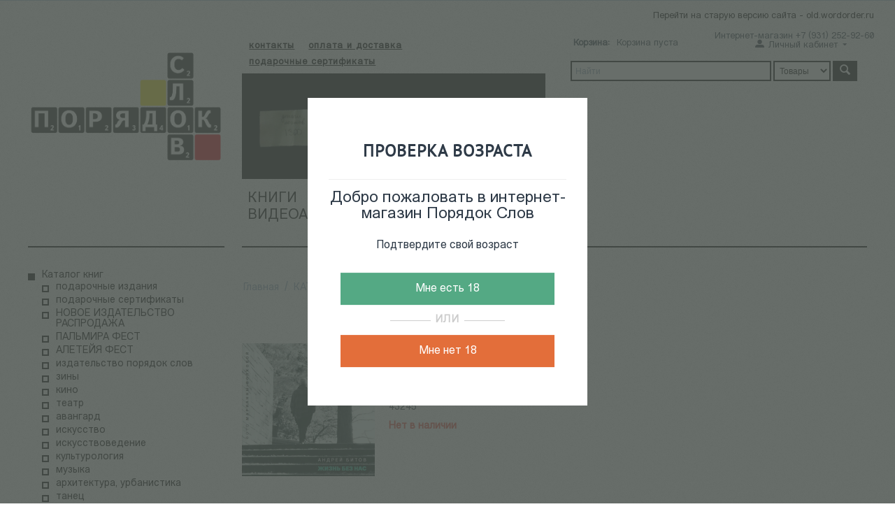

--- FILE ---
content_type: text/html; charset=utf-8
request_url: https://wordorder.ru/catalog-ru/poeziya/zhizn-bez-nas/
body_size: 16097
content:

<!DOCTYPE html>
<html 
 lang="ru" dir="ltr">
<head>
<title>КАТАЛОГ КНИГ :: поэзия :: Жизнь без нас</title>
<meta name="cmsmagazine" content="c625963813fc0db1e0c69a0f7ba350f6">

<base href="https://wordorder.ru/" />
<meta http-equiv="Content-Type" content="text/html; charset=utf-8" data-ca-mode="" />
<meta name="viewport" content="initial-scale=1.0, width=device-width" />

<meta name="description" content=" Когда в середине 1990-х годов Андрей Битов три года преподавал в Нью-Йоркском университете один за другим стали уходить его друзья и близкие — Довлатов Олег Григорьев мама Бродский Лидия Корнеевна Юрий Левитанский сосед Толик Хайнер Мюллер Юра Коваль доктор лечивший Юза Бродского и самого" />


<meta name="keywords" content="" />

    <link rel="canonical" href="https://wordorder.ru/catalog-ru/poeziya/zhizn-bez-nas/" />








    <link href="https://wordorder.ru/images/logos/48/favicon.png" rel="shortcut icon" type="image/png" />


<link type="text/css" rel="stylesheet" href="https://wordorder.ru/var/cache/misc/assets/design/themes/responsive/css/standalone.8706220aba896f16c48cfbad5c29038e1764938842.css" />


</head>

<body>
    <div class="lw_age_verification_popup" style="display: none;">
    <div class="lw_av_content">
        <div class="lw_av_check_verification">
            <div class="lw_av_title">
                <h2>ПРОВЕРКА ВОЗРАСТА</h3>
            </div>
            <div class="lw_av_welcome-message">
                <h3>Добро пожаловать в интернет-магазин Порядок Слов</h3>
            </div>
            <div class="lw_av_text">
                <p>Подтвердите свой возраст</p>
            </div>
            <div class="lw_av_buttons">
                <button id="lw_av_overage">Мне есть 18</button>
                <p class="lw_av_decor-line"><span>ИЛИ</span></p>
                <button id="lw_av_underage">Мне нет 18</button>
            </div>
        </div>
        <div class="lw_av_verification_failed" style="display: none;">
            <p>Чтобы просматривать некоторые материалы сайта, вы должны подтвердить, что вам исполнилось 18 лет.</p>
        </div>
    </div>
</div>
                        
        <div class="ty-tygh  " id="tygh_container">

        <div id="ajax_overlay" class="ty-ajax-overlay"></div>
<div id="ajax_loading_box" class="ty-ajax-loading-box"></div>

        <div class="cm-notification-container notification-container">
</div>

        <div class="ty-helper-container" id="tygh_main_container">
            
                 
                
<div class="tygh-top-panel clearfix">
    <div class="container-fluid  top-grid">
                    


                


                



</div>
</div>

<div class="tygh-header clearfix">
    <div class="container-fluid  header-grid">
                    


    <div class="row-fluid ">                <div class="span16 top-menu-phone" >
                <div class="ty-wysiwyg-content"  data-ca-live-editor-object-id="0" data-ca-live-editor-object-type=""><center><p class="to-old"><a href="http://old.wordorder.ru">Перейти на старую версию сайта - old.wordorder.ru</a>
</p></center></div><div class="ty-mainbox-container clearfix">
                    
                <h1 class="ty-mainbox-title">
                    
                                              
                                        

                </h1>
            

                <div class="ty-mainbox-body"><div class="ty-wysiwyg-content"  data-ca-live-editor-object-id="0" data-ca-live-editor-object-type=""><p>Интернет-магазин +7 (931) 252-92-60</p></div></div>
    </div>
        </div>
    </div>                


    <div class="row-fluid ">                <div class="span4 top-logo-grid" >
                <div class=" top-logo">
        <div class="ty-logo-container">
    <a href="https://wordorder.ru/" title="">
        <img src="https://wordorder.ru/images/logos/48/logo666-01.png" width="5268" height="3531" alt="" class="ty-logo-container__image" />
    </a>
</div>
    </div><div class=" logo-text-mob">
        <div class="ty-wysiwyg-content"  data-ca-live-editor-object-id="0" data-ca-live-editor-object-type="">Книжный магазин</div>
    </div>
        </div>
                    


                    <div class="span6 menu-block" >
                <div class="row-fluid ">                <div class="span16 ty-cr-content-grid" >
                <div class=" top-head-menu">
        


    <ul class="ty-menu__items cm-responsive-menu">
        

                                            
                        <li class="visible-phone ty-menu__item ty-menu__item-nodrop">
                                        <a  href="/adresa-i-telefony" class="ty-menu__item-link" >
                        контакты
                    </a>
                            </li>
                                            
                        <li class="visible-phone ty-menu__item ty-menu__item-nodrop">
                                        <a  href="/oplata-i-dostavka-ru" class="ty-menu__item-link" >
                        оплата и доставка
                    </a>
                            </li>
                                            
                        <li class="visible-phone ty-menu__item ty-menu__item-nodrop">
                                        <a  href="https://wordorder.ru/gift-certificates/" class="ty-menu__item-link" >
                        подарочные сертификаты
                    </a>
                            </li>
        
        

    </ul>



    </div><div class=" no-hidden-phone">
                <div class="ty-banner__image-wrapper">
        <a href="https://pay.cloudtips.ru/p/842b6403?placeCode=Poryadok_slov" >        <img class="ty-pict     cm-image" id="det_img_1870229319"  src="https://wordorder.ru/images/promo/64/поддержать_нас.jpg" alt="" title=""  />

        </a>    </div>
    
    </div>
        </div>
    </div>                


    <div class="row-fluid ">                <div class="span16 top-menu-grid" >
                <div class=" top-menu">
        


    <ul class="ty-menu__items cm-responsive-menu">
        

                                            
                        <li class="visible-phone ty-menu__item ty-menu__item-nodrop">
                                        <a  href="/1" class="ty-menu__item-link" >
                        Книги
                    </a>
                            </li>
                                            
                        <li class="visible-phone ty-menu__item ty-menu__item-nodrop">
                                        <a  href="https://wordorder.ru/index.php?dispatch=event_calendar.view" class="ty-menu__item-link" >
                        Календарь событий
                    </a>
                            </li>
                                            
                        <li class="visible-phone ty-menu__item ty-menu__item-nodrop">
                                        <a  href="/videoarhiv" class="ty-menu__item-link" >
                        Видеоархив 
                    </a>
                            </li>
        
        

    </ul>



    </div>
        </div>
    </div>
        </div>
                    


                    <div class="span6 top-right-block" >
                <div class="row-fluid ">                <div class="span8 cart-content-grid" >
                <div class=" top-cart-content">
        
    <div class="ty-dropdown-box" id="cart_status_8">
         <div id="sw_dropdown_8" class="ty-dropdown-box__title cm-combination">
        <a href="https://wordorder.ru/cart/">
            <i class="ty-minicart__icon ty-icon-basket empty"></i>
<span class="ty-minicart-title empty-cart ty-hand">
	<span class="ty-block ty-minicart-title__header ty-uppercase">Корзина:</span>
	   <span class="ty-block">
                    Корзина пуста
               </span>
</span>

        </a>
        </div>
        <div id="dropdown_8" class="cm-popup-box ty-dropdown-box__content hidden">
            
                <div class="cm-cart-content cm-cart-content-thumb cm-cart-content-delete">
                        <div class="ty-cart-items">
                                                            <div class="ty-cart-items__empty ty-center">Корзина пуста</div>
                                                    </div>

                                                <div class="cm-cart-buttons ty-cart-content__buttons buttons-container hidden">
                            <div class="ty-float-left">
                                <a href="https://wordorder.ru/cart/" rel="nofollow" class="ty-btn ty-btn__secondary">Корзина</a>
                            </div>
                                                        <div class="ty-float-right">
                                <a href="https://wordorder.ru/checkout/" rel="nofollow" class="ty-btn ty-btn__primary">Оформить заказ</a>
                            </div>
                                                    </div>
                        
                </div>
            

        </div>
    <!--cart_status_8--></div>



    </div>
        </div>
                    


                    <div class="span8 new-my-links" >
                <div class="ty-dropdown-box  top-my-account">
        <div id="sw_dropdown_4" class="ty-dropdown-box__title cm-combination unlogged">
            
                                <a class="ty-account-info__title" href="https://wordorder.ru/profiles-update/">
        <i class="ty-icon-moon-user"></i>
        <span class="hidden-phone" >Личный кабинет</span>
        <i class="ty-icon-down-micro ty-account-info__user-arrow"></i>
    </a>

                        

        </div>
        <div id="dropdown_4" class="cm-popup-box ty-dropdown-box__content hidden">
            

<div id="account_info_4">
        <ul class="ty-account-info">
        

                        <li class="ty-account-info__item ty-dropdown-box__item"><a class="ty-account-info__a underlined" href="https://wordorder.ru/orders/" rel="nofollow">Заказы</a></li>
                    

    </ul>

            <div class="ty-account-info__orders updates-wrapper track-orders" id="track_orders_block_4">
            <form action="https://wordorder.ru/" method="POST" class="cm-ajax cm-post cm-ajax-full-render" name="track_order_quick">
                <input type="hidden" name="result_ids" value="track_orders_block_*" />
                <input type="hidden" name="return_url" value="index.php?dispatch=products.view&amp;product_id=160478" />

                <div class="ty-account-info__orders-txt">Отслеживание заказа</div>

                <div class="ty-account-info__orders-input ty-control-group ty-input-append">
                    <label for="track_order_item4" class="cm-required hidden">Отслеживание заказа</label>
                    <input type="text" size="20" class="ty-input-text cm-hint" id="track_order_item4" name="track_data" value="Номер заказа/E-mail" />
                    <button title="Выполнить" class="ty-btn-go" type="submit"><i class="ty-btn-go__icon ty-icon-right-dir"></i></button>
<input type="hidden" name="dispatch" value="orders.track_request" />
                    
                </div>
            <input type="hidden" name="security_hash" class="cm-no-hide-input" value="71826cbb25e4ec2f13ef7629dcaff988" /></form>
        <!--track_orders_block_4--></div>
    
    <div class="ty-account-info__buttons buttons-container">
                    <a href="https://wordorder.ru/login/?return_url=index.php%3Fdispatch%3Dproducts.view%26product_id%3D160478"  data-ca-target-id="login_block4" class="cm-dialog-opener cm-dialog-auto-size ty-btn ty-btn__secondary" rel="nofollow">Войти</a><a href="https://wordorder.ru/profiles-add/" rel="nofollow" class="ty-btn ty-btn__primary">Регистрация</a>
                            <div  id="login_block4" class="hidden" title="Войти">
                    <div class="ty-login-popup">
                        

        <form name="popup4_form" action="https://wordorder.ru/" method="post">
    <input type="hidden" name="return_url" value="index.php?dispatch=products.view&amp;product_id=160478" />
    <input type="hidden" name="redirect_url" value="index.php?dispatch=products.view&amp;product_id=160478" />

                <div class="ty-control-group">
            <label for="login_popup4" class="ty-login__filed-label ty-control-group__label cm-required cm-trim cm-email">E-mail</label>
            <input type="text" id="login_popup4" name="user_login" size="30" value="" class="ty-login__input cm-focus" />
        </div>

        <div class="ty-control-group ty-password-forgot">
            <label for="psw_popup4" class="ty-login__filed-label ty-control-group__label ty-password-forgot__label cm-required">Пароль</label><a href="https://wordorder.ru/index.php?dispatch=auth.recover_password" class="ty-password-forgot__a"  tabindex="5">Забыли пароль?</a>
            <input type="password" id="psw_popup4" name="password" size="30" value="" class="ty-login__input" maxlength="32" />
        </div>

                    <div class="ty-login-reglink ty-center">
                <a class="ty-login-reglink__a" href="https://wordorder.ru/profiles-add/" rel="nofollow">Создать учетную запись</a>
            </div>
        
        

        
        
            <div class="buttons-container clearfix">
                <div class="ty-float-right">
                        
 
    <button  class="ty-btn__login ty-btn__secondary ty-btn" type="submit" name="dispatch[auth.login]" >Войти</button>


                </div>
                <div class="ty-login__remember-me">
                    <label for="remember_me_popup4" class="ty-login__remember-me-label"><input class="checkbox" type="checkbox" name="remember_me" id="remember_me_popup4" value="Y" />Запомнить</label>
                </div>
            </div>
        

    <input type="hidden" name="security_hash" class="cm-no-hide-input" value="71826cbb25e4ec2f13ef7629dcaff988" /></form>


                    </div>
                </div>
                        </div>
<!--account_info_4--></div>

        </div>
    </div>
        </div>
    </div>                


    <div class="row-fluid ">                <div class="span16 search-block-grid" >
                <div class=" top-search">
        <div class="ty-search-block">
    <form action="https://wordorder.ru/" name="search_form" method="get">
        <input type="hidden" name="subcats" value="Y" />
        <input type="hidden" name="pcode_from_q" value="Y" />
        <input type="hidden" name="pshort" value="Y" />
        <input type="hidden" name="pfull" value="Y" />
        <input type="hidden" name="pname" value="Y" />
        <input type="hidden" name="pkeywords" value="Y" />
        <input type="hidden" name="search_performed" value="Y" />

        


        <input type="text" name="q" value="" id="search_input" title="Найти" class="ty-search-block__input shortened cm-hint" /><select name="dispatch" id="search_select"><option value="products.search">Товары</option><option value="pages.search">События</option><option value="search.video">Видео</option></select><button title="Найти" class="ty-search-magnifier" type="submit"><i class="ty-icon-search"></i></button>


        
    <input type="hidden" name="security_hash" class="cm-no-hide-input" value="71826cbb25e4ec2f13ef7629dcaff988" /></form>
</div>


    </div>
        </div>
    </div>
        </div>
    </div>
</div>
</div>

<div class="tygh-content clearfix">
    <div class="container-fluid  content-grid">
                    


                


    <div class="row-fluid ">                <div class="span4 left-column" >
                <div class=" kat-menu-left">
        


    
        <ul id="text_links_158" class="ty-text-links">
                            <li class="ty-text-links__item ty-level-0 ty-text-links__active">
                    <a class="ty-text-links__a" >Каталог книг</a> 
                                            


    
        <ul  class="ty-text-links">
                            <li class="ty-text-links__item ty-level-1">
                    <a class="ty-text-links__a" href="https://wordorder.ru/catalog-ru/podarochnye-izdaniya/">подарочные издания</a> 
                                    </li>
                            <li class="ty-text-links__item ty-level-1">
                    <a class="ty-text-links__a" href="https://wordorder.ru/catalog-ru/podarochnye-sertifikaty/">подарочные сертификаты</a> 
                                    </li>
                            <li class="ty-text-links__item ty-level-1">
                    <a class="ty-text-links__a" href="https://wordorder.ru/catalog-ru/novoe-izdatelstvo-rasprodazha/">НОВОЕ ИЗДАТЕЛЬСТВО РАСПРОДАЖА</a> 
                                    </li>
                            <li class="ty-text-links__item ty-level-1">
                    <a class="ty-text-links__a" href="https://wordorder.ru/catalog-ru/palmira-fest/">ПАЛЬМИРА ФЕСТ</a> 
                                    </li>
                            <li class="ty-text-links__item ty-level-1">
                    <a class="ty-text-links__a" href="https://wordorder.ru/catalog-ru/aleteyya-fest/">АЛЕТЕЙЯ ФЕСТ</a> 
                                    </li>
                            <li class="ty-text-links__item ty-level-1">
                    <a class="ty-text-links__a" href="https://wordorder.ru/catalog-ru/izdatelstvo-poryadok-slov/">издательство порядок слов</a> 
                                    </li>
                            <li class="ty-text-links__item ty-level-1">
                    <a class="ty-text-links__a" href="https://wordorder.ru/catalog-ru/doityourselflibrary/">зины</a> 
                                    </li>
                            <li class="ty-text-links__item ty-level-1">
                    <a class="ty-text-links__a" href="https://wordorder.ru/catalog-ru/kino/">кино</a> 
                                            


    
        <ul  class="ty-text-links">
                            <li class="ty-text-links__item ty-level-2">
                    <a class="ty-text-links__a" href="https://wordorder.ru/catalog-ru/kino/russkoe-kino/">русское и советское кино</a> 
                                    </li>
                            <li class="ty-text-links__item ty-level-2">
                    <a class="ty-text-links__a" href="https://wordorder.ru/catalog-ru/kino/zarubezhnoe-kino/">мировое кино</a> 
                                    </li>
                            <li class="ty-text-links__item ty-level-2">
                    <a class="ty-text-links__a" href="https://wordorder.ru/catalog-ru/kino/teoriya-kino/">теория кино</a> 
                                    </li>
                            <li class="ty-text-links__item ty-level-2">
                    <a class="ty-text-links__a" href="https://wordorder.ru/catalog-ru/kino/kinoproizvodstvo/">кинопроизводство</a> 
                                    </li>
                            <li class="ty-text-links__item ty-level-2">
                    <a class="ty-text-links__a" href="https://wordorder.ru/catalog-ru/kino/kinodramaturgiya/">кинодраматургия</a> 
                                    </li>
                            <li class="ty-text-links__item ty-level-2">
                    <a class="ty-text-links__a" href="https://wordorder.ru/catalog-ru/kino/animaciya/">анимация</a> 
                                    </li>
                            <li class="ty-text-links__item ty-level-2">
                    <a class="ty-text-links__a" href="https://wordorder.ru/catalog-ru/kino/televidenie-i-radio/">детские кинокниги</a> 
                                    </li>
                            <li class="ty-text-links__item ty-level-2">
                    <a class="ty-text-links__a" href="https://wordorder.ru/catalog-ru/kino/kinobukinist/">кинобукинист</a> 
                                    </li>
                            <li class="ty-text-links__item ty-level-2">
                    <a class="ty-text-links__a" href="https://wordorder.ru/catalog-ru/kino/kinoperiodika-ru/">кинопериодика</a> 
                                    </li>
                            <li class="ty-text-links__item ty-level-2">
                    <a class="ty-text-links__a" href="https://wordorder.ru/catalog-ru/kino/na-drugih-yazykah/">cinemabooks</a> 
                                    </li>
                            <li class="ty-text-links__item ty-level-2">
                    <a class="ty-text-links__a" href="https://wordorder.ru/catalog-ru/kino/kinematograf-posle-knig/">киномерч</a> 
                                    </li>
                            <li class="ty-text-links__item ty-level-2">
                    <a class="ty-text-links__a" href="https://wordorder.ru/catalog-ru/kino/scenarnoe-masterstvo-ru/">сценарное мастерство</a> 
                                    </li>
                    </ul>

    
                                    </li>
                            <li class="ty-text-links__item ty-level-1">
                    <a class="ty-text-links__a" href="https://wordorder.ru/catalog-ru/teatr/">театр</a> 
                                            


    
        <ul  class="ty-text-links">
                            <li class="ty-text-links__item ty-level-2">
                    <a class="ty-text-links__a" href="https://wordorder.ru/catalog-ru/teatr/russkiy-teatr/">русский театр</a> 
                                    </li>
                            <li class="ty-text-links__item ty-level-2">
                    <a class="ty-text-links__a" href="https://wordorder.ru/catalog-ru/teatr/zarubezhnyy-teatr/">зарубежный театр</a> 
                                    </li>
                            <li class="ty-text-links__item ty-level-2">
                    <a class="ty-text-links__a" href="https://wordorder.ru/catalog-ru/teatr/teatralnaya-pedagogika/">теория театра</a> 
                                    </li>
                            <li class="ty-text-links__item ty-level-2">
                    <a class="ty-text-links__a" href="https://wordorder.ru/catalog-ru/teatr/dramaturgiya/">драматургия</a> 
                                    </li>
                            <li class="ty-text-links__item ty-level-2">
                    <a class="ty-text-links__a" href="https://wordorder.ru/catalog-ru/teatr/teatr-dlya-detey/">театр для детей</a> 
                                    </li>
                            <li class="ty-text-links__item ty-level-2">
                    <a class="ty-text-links__a" href="https://wordorder.ru/catalog-ru/teatr/teatralnyy-bukinist/">театральный букинист</a> 
                                    </li>
                            <li class="ty-text-links__item ty-level-2">
                    <a class="ty-text-links__a" href="https://wordorder.ru/catalog-ru/teatr/teatralnaya-periodika/">театральная периодика</a> 
                                    </li>
                            <li class="ty-text-links__item ty-level-2">
                    <a class="ty-text-links__a" href="https://wordorder.ru/catalog-ru/teatr/teatralnye-biografii/">Театральные биографии</a> 
                                    </li>
                            <li class="ty-text-links__item ty-level-2">
                    <a class="ty-text-links__a" href="https://wordorder.ru/catalog-ru/teatr/masterstvo-aktera-ru/">Мастерство актера</a> 
                                    </li>
                            <li class="ty-text-links__item ty-level-2">
                    <a class="ty-text-links__a" href="https://wordorder.ru/catalog-ru/teatr/scenicheskaya-rech-ru/">Сценическая речь</a> 
                                    </li>
                            <li class="ty-text-links__item ty-level-2">
                    <a class="ty-text-links__a" href="https://wordorder.ru/catalog-ru/teatr/teatralnaya-kritika/">Театральная критика</a> 
                                    </li>
                            <li class="ty-text-links__item ty-level-2">
                    <a class="ty-text-links__a" href="https://wordorder.ru/catalog-ru/teatr/scenografiya-i-kostyum/">Сценография и костюм</a> 
                                    </li>
                            <li class="ty-text-links__item ty-level-2">
                    <a class="ty-text-links__a" href="https://wordorder.ru/catalog-ru/teatr/specializirovannye-knigi-po-teatru/">Специализированные книги по театру</a> 
                                    </li>
                    </ul>

    
                                    </li>
                            <li class="ty-text-links__item ty-level-1">
                    <a class="ty-text-links__a" href="https://wordorder.ru/catalog-ru/avangard/">авангард</a> 
                                    </li>
                            <li class="ty-text-links__item ty-level-1">
                    <a class="ty-text-links__a" href="https://wordorder.ru/catalog-ru/iskusstvo/">искусство</a> 
                                            


    
        <ul  class="ty-text-links">
                            <li class="ty-text-links__item ty-level-2">
                    <a class="ty-text-links__a" href="https://wordorder.ru/catalog-ru/iskusstvo/albomy/">Альбомы</a> 
                                    </li>
                            <li class="ty-text-links__item ty-level-2">
                    <a class="ty-text-links__a" href="https://wordorder.ru/catalog-ru/iskusstvo/dizayn/">Дизайн</a> 
                                    </li>
                            <li class="ty-text-links__item ty-level-2">
                    <a class="ty-text-links__a" href="https://wordorder.ru/catalog-ru/iskusstvo/zhivopis/">Изобразительное искусство</a> 
                                    </li>
                            <li class="ty-text-links__item ty-level-2">
                    <a class="ty-text-links__a" href="https://wordorder.ru/catalog-ru/iskusstvo/moda/">Мода</a> 
                                    </li>
                            <li class="ty-text-links__item ty-level-2">
                    <a class="ty-text-links__a" href="https://wordorder.ru/catalog-ru/iskusstvo/fotografiya/">Фотография</a> 
                                    </li>
                    </ul>

    
                                    </li>
                            <li class="ty-text-links__item ty-level-1">
                    <a class="ty-text-links__a" href="https://wordorder.ru/catalog-ru/iskusstvovedenie/">искусствоведение</a> 
                                            


    
        <ul  class="ty-text-links">
                            <li class="ty-text-links__item ty-level-2">
                    <a class="ty-text-links__a" href="https://wordorder.ru/catalog-ru/iskusstvovedenie/biblioteka-moskovskogo-konceptualizma/">Библиотека Московского Концептуализма</a> 
                                    </li>
                    </ul>

    
                                    </li>
                            <li class="ty-text-links__item ty-level-1">
                    <a class="ty-text-links__a" href="https://wordorder.ru/catalog-ru/kulturologiya/">культурология</a> 
                                            


    
        <ul  class="ty-text-links">
                            <li class="ty-text-links__item ty-level-2">
                    <a class="ty-text-links__a" href="https://wordorder.ru/catalog-ru/kulturologiya/istoriya-kultura/">история культуры</a> 
                                    </li>
                            <li class="ty-text-links__item ty-level-2">
                    <a class="ty-text-links__a" href="https://wordorder.ru/catalog-ru/kulturologiya/vizualnye-issledovaniya/">визуальные исследования</a> 
                                    </li>
                            <li class="ty-text-links__item ty-level-2">
                    <a class="ty-text-links__a" href="https://wordorder.ru/catalog-ru/kulturologiya/kulturnye-issledovaniya/">культурные исследования</a> 
                                    </li>
                    </ul>

    
                                    </li>
                            <li class="ty-text-links__item ty-level-1">
                    <a class="ty-text-links__a" href="https://wordorder.ru/catalog-ru/muzyka/">музыка</a> 
                                            


    
        <ul  class="ty-text-links">
                            <li class="ty-text-links__item ty-level-2">
                    <a class="ty-text-links__a" href="https://wordorder.ru/catalog-ru/muzyka/teoriya-zvuka-teoriya-muzyki/">Теория звука, история музыки</a> 
                                    </li>
                            <li class="ty-text-links__item ty-level-2">
                    <a class="ty-text-links__a" href="https://wordorder.ru/catalog-ru/muzyka/kritika-i-pedagogika/">Критика и педагогика</a> 
                                    </li>
                            <li class="ty-text-links__item ty-level-2">
                    <a class="ty-text-links__a" href="https://wordorder.ru/catalog-ru/muzyka/populyarnye-biografii/">Популярные авто/биографии</a> 
                                    </li>
                            <li class="ty-text-links__item ty-level-2">
                    <a class="ty-text-links__a" href="https://wordorder.ru/catalog-ru/muzyka/klassicheskaya-muzyka/">Классическая музыка</a> 
                                    </li>
                            <li class="ty-text-links__item ty-level-2">
                    <a class="ty-text-links__a" href="https://wordorder.ru/catalog-ru/muzyka/akademicheskaya-muzyka/">Академическая музыка</a> 
                                    </li>
                            <li class="ty-text-links__item ty-level-2">
                    <a class="ty-text-links__a" href="https://wordorder.ru/catalog-ru/muzyka/elektronnaya-muzyka/">Электронная музыка</a> 
                                    </li>
                            <li class="ty-text-links__item ty-level-2">
                    <a class="ty-text-links__a" href="https://wordorder.ru/catalog-ru/muzyka/dzhaz-i-avangard/">Музыкальная периодика</a> 
                                            


    
        <ul  class="ty-text-links">
                            <li class="ty-text-links__item ty-level-3">
                    <a class="ty-text-links__a" href="https://wordorder.ru/catalog-ru/muzyka/dzhaz-i-avangard/muzykalnaya-akademiya/">Музыкальная Академия</a> 
                                    </li>
                            <li class="ty-text-links__item ty-level-3">
                    <a class="ty-text-links__a" href="https://wordorder.ru/catalog-ru/muzyka/dzhaz-i-avangard/muzykalnaya-zhizn/">Музыкальная Жизнь</a> 
                                    </li>
                    </ul>

    
                                    </li>
                            <li class="ty-text-links__item ty-level-2">
                    <a class="ty-text-links__a" href="https://wordorder.ru/catalog-ru/muzyka/sovetskiy-i-rossiyskiy-rok/">Советский и российский рок</a> 
                                    </li>
                            <li class="ty-text-links__item ty-level-2">
                    <a class="ty-text-links__a" href="https://wordorder.ru/catalog-ru/muzyka/kompakt-diski-i-video/">Винил, CD, DVD</a> 
                                    </li>
                    </ul>

    
                                    </li>
                            <li class="ty-text-links__item ty-level-1">
                    <a class="ty-text-links__a" href="https://wordorder.ru/catalog-ru/arhitektura-urbanistika/">архитектура, урбанистика</a> 
                                    </li>
                            <li class="ty-text-links__item ty-level-1">
                    <a class="ty-text-links__a" href="https://wordorder.ru/catalog-ru/tanec/">танец</a> 
                                    </li>
                            <li class="ty-text-links__item ty-level-1">
                    <a class="ty-text-links__a" href="https://wordorder.ru/catalog-ru/filologiya/">филология</a> 
                                            


    
        <ul  class="ty-text-links">
                            <li class="ty-text-links__item ty-level-2">
                    <a class="ty-text-links__a" href="https://wordorder.ru/catalog-ru/filologiya/lingvistika/">Лингвистика</a> 
                                    </li>
                            <li class="ty-text-links__item ty-level-2">
                    <a class="ty-text-links__a" href="https://wordorder.ru/catalog-ru/filologiya/literaturovedenie/">Литературоведение</a> 
                                    </li>
                    </ul>

    
                                    </li>
                            <li class="ty-text-links__item ty-level-1">
                    <a class="ty-text-links__a" href="https://wordorder.ru/catalog-ru/puteshestviya/">фольклор, этнография, антропология</a> 
                                    </li>
                            <li class="ty-text-links__item ty-level-1">
                    <a class="ty-text-links__a" href="https://wordorder.ru/catalog-ru/filosofiya/">философия</a> 
                                            


    
        <ul  class="ty-text-links">
                            <li class="ty-text-links__item ty-level-2">
                    <a class="ty-text-links__a" href="https://wordorder.ru/catalog-ru/filosofiya/antichnaya-filosofiya/">Античная философия</a> 
                                    </li>
                            <li class="ty-text-links__item ty-level-2">
                    <a class="ty-text-links__a" href="https://wordorder.ru/catalog-ru/filosofiya/vostochnaya-filosofiya/">Восточная философия</a> 
                                    </li>
                            <li class="ty-text-links__item ty-level-2">
                    <a class="ty-text-links__a" href="https://wordorder.ru/catalog-ru/filosofiya/zarubezhnaya-filosofiya/">Западноевропейская философия</a> 
                                    </li>
                            <li class="ty-text-links__item ty-level-2">
                    <a class="ty-text-links__a" href="https://wordorder.ru/catalog-ru/filosofiya/russkaya-filosofiya/">Русская философия</a> 
                                    </li>
                            <li class="ty-text-links__item ty-level-2">
                    <a class="ty-text-links__a" href="https://wordorder.ru/catalog-ru/filosofiya/russkaya-religioznaya-mysl/">русская религиозная мысль</a> 
                                    </li>
                    </ul>

    
                                    </li>
                            <li class="ty-text-links__item ty-level-1">
                    <a class="ty-text-links__a" href="https://wordorder.ru/catalog-ru/religiovedenie/">религиоведение</a> 
                                            


    
        <ul  class="ty-text-links">
                            <li class="ty-text-links__item ty-level-2">
                    <a class="ty-text-links__a" href="https://wordorder.ru/catalog-ru/religiovedenie/hristianstvo-ru/">христианство</a> 
                                    </li>
                            <li class="ty-text-links__item ty-level-2">
                    <a class="ty-text-links__a" href="https://wordorder.ru/catalog-ru/religiovedenie/iudaizm-ru/">иудаизм</a> 
                                    </li>
                            <li class="ty-text-links__item ty-level-2">
                    <a class="ty-text-links__a" href="https://wordorder.ru/catalog-ru/religiovedenie/religii-vostoka/">религии востока</a> 
                                    </li>
                            <li class="ty-text-links__item ty-level-2">
                    <a class="ty-text-links__a" href="https://wordorder.ru/catalog-ru/religiovedenie/ezoterika/">эзотерика</a> 
                                    </li>
                            <li class="ty-text-links__item ty-level-2">
                    <a class="ty-text-links__a" href="https://wordorder.ru/catalog-ru/religiovedenie/nauchnyy-ateizm/">научный атеизм</a> 
                                    </li>
                    </ul>

    
                                    </li>
                            <li class="ty-text-links__item ty-level-1">
                    <a class="ty-text-links__a" href="https://wordorder.ru/catalog-ru/psihologiya/">психология</a> 
                                            


    
        <ul  class="ty-text-links">
                            <li class="ty-text-links__item ty-level-2">
                    <a class="ty-text-links__a" href="https://wordorder.ru/catalog-ru/psihologiya/psihoanaliz/">Психоанализ</a> 
                                    </li>
                            <li class="ty-text-links__item ty-level-2">
                    <a class="ty-text-links__a" href="https://wordorder.ru/catalog-ru/psihologiya/obschaya-psihologiya/">Общая психология</a> 
                                    </li>
                            <li class="ty-text-links__item ty-level-2">
                    <a class="ty-text-links__a" href="https://wordorder.ru/catalog-ru/psihologiya/autizm/">Аутизм</a> 
                                    </li>
                    </ul>

    
                                    </li>
                            <li class="ty-text-links__item ty-level-1">
                    <a class="ty-text-links__a" href="https://wordorder.ru/catalog-ru/sociologiya-politologiya/">социология, политология, экономика</a> 
                                    </li>
                            <li class="ty-text-links__item ty-level-1">
                    <a class="ty-text-links__a" href="https://wordorder.ru/catalog-ru/antropologiya/">антропология</a> 
                                    </li>
                            <li class="ty-text-links__item ty-level-1">
                    <a class="ty-text-links__a" href="https://wordorder.ru/catalog-ru/gendernye-issledovaniya/">гендерные исследования</a> 
                                            


    
        <ul  class="ty-text-links">
                            <li class="ty-text-links__item ty-level-2">
                    <a class="ty-text-links__a" href="https://wordorder.ru/catalog-ru/gendernye-issledovaniya/gendernye-issledovaniya-zhurnal/">гендерные исследования: журнал</a> 
                                    </li>
                    </ul>

    
                                    </li>
                            <li class="ty-text-links__item ty-level-1">
                    <a class="ty-text-links__a" href="https://wordorder.ru/catalog-ru/istoriya/">история</a> 
                                            


    
        <ul  class="ty-text-links">
                            <li class="ty-text-links__item ty-level-2">
                    <a class="ty-text-links__a" href="https://wordorder.ru/catalog-ru/istoriya/istoriya-rossii/">История России </a> 
                                    </li>
                            <li class="ty-text-links__item ty-level-2">
                    <a class="ty-text-links__a" href="https://wordorder.ru/catalog-ru/istoriya/istoriya-antichnosti-i-srednih-vekov/">История Античности и Средних веков</a> 
                                    </li>
                            <li class="ty-text-links__item ty-level-2">
                    <a class="ty-text-links__a" href="https://wordorder.ru/catalog-ru/istoriya/vsemirnaya-istoriya/">история нового и новейшего времени</a> 
                                    </li>
                    </ul>

    
                                    </li>
                            <li class="ty-text-links__item ty-level-1">
                    <a class="ty-text-links__a" href="https://wordorder.ru/catalog-ru/memory-studies/">memory studies</a> 
                                    </li>
                            <li class="ty-text-links__item ty-level-1">
                    <a class="ty-text-links__a" href="https://wordorder.ru/catalog-ru/knigi-o-peterburge/">книги о петербурге</a> 
                                            


    
        <ul  class="ty-text-links">
                            <li class="ty-text-links__item ty-level-2">
                    <a class="ty-text-links__a" href="https://wordorder.ru/catalog-ru/knigi-o-peterburge/arhitektura-sankt-peterburga/">архитектура Санкт-Петербурга</a> 
                                    </li>
                            <li class="ty-text-links__item ty-level-2">
                    <a class="ty-text-links__a" href="https://wordorder.ru/catalog-ru/knigi-o-peterburge/kraevedenie/">блокада</a> 
                                    </li>
                            <li class="ty-text-links__item ty-level-2">
                    <a class="ty-text-links__a" href="https://wordorder.ru/catalog-ru/knigi-o-peterburge/istoriya-sankt-peberburga/">история Санкт-Пебербурга</a> 
                                    </li>
                            <li class="ty-text-links__item ty-level-2">
                    <a class="ty-text-links__a" href="https://wordorder.ru/catalog-ru/knigi-o-peterburge/putevoditeli/">путеводители</a> 
                                    </li>
                    </ul>

    
                                    </li>
                            <li class="ty-text-links__item ty-level-1">
                    <a class="ty-text-links__a" href="https://wordorder.ru/catalog-ru/kulturologiya-mezhdisciplinarnye-issledovaniya/">культура повседневности</a> 
                                            


    
        <ul  class="ty-text-links">
                            <li class="ty-text-links__item ty-level-2">
                    <a class="ty-text-links__a" href="https://wordorder.ru/catalog-ru/kulturologiya-mezhdisciplinarnye-issledovaniya/knigi-o-smerti/">книги о смерти</a> 
                                    </li>
                    </ul>

    
                                    </li>
                            <li class="ty-text-links__item ty-level-1">
                    <a class="ty-text-links__a" href="https://wordorder.ru/catalog-ru/dokumentalnaya-literatura/">документальная литература</a> 
                                            


    
        <ul  class="ty-text-links">
                            <li class="ty-text-links__item ty-level-2">
                    <a class="ty-text-links__a" href="https://wordorder.ru/catalog-ru/dokumentalnaya-literatura/biografii/">Биографии</a> 
                                    </li>
                            <li class="ty-text-links__item ty-level-2">
                    <a class="ty-text-links__a" href="https://wordorder.ru/catalog-ru/dokumentalnaya-literatura/memuary/">Мемуары</a> 
                                    </li>
                            <li class="ty-text-links__item ty-level-2">
                    <a class="ty-text-links__a" href="https://wordorder.ru/catalog-ru/dokumentalnaya-literatura/pisma-dnevniki/">Письма, дневники</a> 
                                    </li>
                            <li class="ty-text-links__item ty-level-2">
                    <a class="ty-text-links__a" href="https://wordorder.ru/catalog-ru/dokumentalnaya-literatura/publicistika/">Публицистика</a> 
                                    </li>
                    </ul>

    
                                    </li>
                            <li class="ty-text-links__item ty-level-1">
                    <a class="ty-text-links__a" href="https://wordorder.ru/catalog-ru/hudozhestvennaya-literatura/">художественная литература</a> 
                                            


    
        <ul  class="ty-text-links">
                            <li class="ty-text-links__item ty-level-2">
                    <a class="ty-text-links__a" href="https://wordorder.ru/catalog-ru/hudozhestvennaya-literatura/proza-zarubezhnaya/">Проза зарубежная</a> 
                                    </li>
                            <li class="ty-text-links__item ty-level-2">
                    <a class="ty-text-links__a" href="https://wordorder.ru/catalog-ru/hudozhestvennaya-literatura/proza-russkaya/">Проза русская</a> 
                                    </li>
                            <li class="ty-text-links__item ty-level-2">
                    <a class="ty-text-links__a" href="https://wordorder.ru/catalog-ru/hudozhestvennaya-literatura/kolonna.skidka.10/">Kolonna Publications</a> 
                                    </li>
                    </ul>

    
                                    </li>
                            <li class="ty-text-links__item ty-level-1">
                    <a class="ty-text-links__a" href="https://wordorder.ru/catalog-ru/poeziya/">поэзия</a> 
                                            


    
        <ul  class="ty-text-links">
                            <li class="ty-text-links__item ty-level-2">
                    <a class="ty-text-links__a" href="https://wordorder.ru/catalog-ru/poeziya/literature-without-borders/">Literature Without Borders</a> 
                                    </li>
                            <li class="ty-text-links__item ty-level-2">
                    <a class="ty-text-links__a" href="https://wordorder.ru/catalog-ru/poeziya/gramata/">Latvijas grāmatas</a> 
                                    </li>
                            <li class="ty-text-links__item ty-level-2">
                    <a class="ty-text-links__a" href="https://wordorder.ru/catalog-ru/poeziya/centrifuga/">Центрифуга</a> 
                                    </li>
                    </ul>

    
                                    </li>
                            <li class="ty-text-links__item ty-level-1">
                    <a class="ty-text-links__a" href="https://wordorder.ru/catalog-ru/praktiki-pisma/">практики письма</a> 
                                    </li>
                            <li class="ty-text-links__item ty-level-1">
                    <a class="ty-text-links__a" href="https://wordorder.ru/catalog-ru/detskaya-literatura/">детская литература</a> 
                                    </li>
                            <li class="ty-text-links__item ty-level-1">
                    <a class="ty-text-links__a" href="https://wordorder.ru/catalog-ru/komiksy/">комиксы</a> 
                                    </li>
                            <li class="ty-text-links__item ty-level-1">
                    <a class="ty-text-links__a" href="https://wordorder.ru/catalog-ru/zhurnaly/">журналы</a> 
                                            


    
        <ul  class="ty-text-links">
                            <li class="ty-text-links__item ty-level-2">
                    <a class="ty-text-links__a" href="https://wordorder.ru/catalog-ru/zhurnaly/stasis./">Stasis.</a> 
                                    </li>
                            <li class="ty-text-links__item ty-level-2">
                    <a class="ty-text-links__a" href="https://wordorder.ru/catalog-ru/zhurnaly/rigas/">Rigas</a> 
                                    </li>
                            <li class="ty-text-links__item ty-level-2">
                    <a class="ty-text-links__a" href="https://wordorder.ru/catalog-ru/zhurnaly/vozduh/">Воздух</a> 
                                    </li>
                            <li class="ty-text-links__item ty-level-2">
                    <a class="ty-text-links__a" href="https://wordorder.ru/catalog-ru/zhurnaly/gendernye-issledovaniya/">Гендерные исследования</a> 
                                    </li>
                            <li class="ty-text-links__item ty-level-2">
                    <a class="ty-text-links__a" href="https://wordorder.ru/catalog-ru/zhurnaly/zamysly./">Замыслы</a> 
                                    </li>
                            <li class="ty-text-links__item ty-level-2">
                    <a class="ty-text-links__a" href="https://wordorder.ru/catalog-ru/zhurnaly/inostrannaya-literatura./">Иностранная литература</a> 
                                    </li>
                            <li class="ty-text-links__item ty-level-2">
                    <a class="ty-text-links__a" href="https://wordorder.ru/catalog-ru/zhurnaly/iskusstvo/">Искусство</a> 
                                    </li>
                            <li class="ty-text-links__item ty-level-2">
                    <a class="ty-text-links__a" href="https://wordorder.ru/catalog-ru/zhurnaly/iskusstvo-kino./">Искусство кино</a> 
                                    </li>
                            <li class="ty-text-links__item ty-level-2">
                    <a class="ty-text-links__a" href="https://wordorder.ru/catalog-ru/zhurnaly/kinovedcheskie-zapiski/">Киноведческие записки</a> 
                                    </li>
                            <li class="ty-text-links__item ty-level-2">
                    <a class="ty-text-links__a" href="https://wordorder.ru/catalog-ru/zhurnaly/logos/">Логос</a> 
                                    </li>
                            <li class="ty-text-links__item ty-level-2">
                    <a class="ty-text-links__a" href="https://wordorder.ru/catalog-ru/zhurnaly/mitin-zhurnal/">Митин журнал</a> 
                                    </li>
                            <li class="ty-text-links__item ty-level-2">
                    <a class="ty-text-links__a" href="https://wordorder.ru/catalog-ru/zhurnaly/naydi-lesoruba/">Найди лесоруба</a> 
                                    </li>
                            <li class="ty-text-links__item ty-level-2">
                    <a class="ty-text-links__a" href="https://wordorder.ru/catalog-ru/zhurnaly/nosorog./">Носорог</a> 
                                    </li>
                            <li class="ty-text-links__item ty-level-2">
                    <a class="ty-text-links__a" href="https://wordorder.ru/catalog-ru/zhurnaly/peterburgskiy-teatralnyy-zhurnal/">ПТЖ</a> 
                                    </li>
                            <li class="ty-text-links__item ty-level-2">
                    <a class="ty-text-links__a" href="https://wordorder.ru/catalog-ru/zhurnaly/seans/">Сеанс</a> 
                                    </li>
                            <li class="ty-text-links__item ty-level-2">
                    <a class="ty-text-links__a" href="https://wordorder.ru/catalog-ru/zhurnaly/siniy-divan/">Синий диван</a> 
                                    </li>
                            <li class="ty-text-links__item ty-level-2">
                    <a class="ty-text-links__a" href="https://wordorder.ru/catalog-ru/zhurnaly/teatr./">Театр</a> 
                                    </li>
                            <li class="ty-text-links__item ty-level-2">
                    <a class="ty-text-links__a" href="https://wordorder.ru/catalog-ru/zhurnaly/teoriya-mody./">Теория моды</a> 
                                    </li>
                            <li class="ty-text-links__item ty-level-2">
                    <a class="ty-text-links__a" href="https://wordorder.ru/catalog-ru/zhurnaly/translit/">[Транслит]</a> 
                                    </li>
                            <li class="ty-text-links__item ty-level-2">
                    <a class="ty-text-links__a" href="https://wordorder.ru/catalog-ru/zhurnaly/muzykalnaya-zhizn/">Музыкальная жизнь</a> 
                                    </li>
                            <li class="ty-text-links__item ty-level-2">
                    <a class="ty-text-links__a" href="https://wordorder.ru/catalog-ru/zhurnaly/opustoshitel/">Опустошитель</a> 
                                    </li>
                            <li class="ty-text-links__item ty-level-2">
                    <a class="ty-text-links__a" href="https://wordorder.ru/catalog-ru/zhurnaly/versus/">Versus</a> 
                                    </li>
                            <li class="ty-text-links__item ty-level-2">
                    <a class="ty-text-links__a" href="https://wordorder.ru/catalog-ru/zhurnaly/subektivnoe-kino/">Субъективное кино</a> 
                                    </li>
                            <li class="ty-text-links__item ty-level-2">
                    <a class="ty-text-links__a" href="https://wordorder.ru/catalog-ru/zhurnaly/novaya-rasskaz-gazeta/">Новая рассказ-газета</a> 
                                    </li>
                            <li class="ty-text-links__item ty-level-2">
                    <a class="ty-text-links__a" href="https://wordorder.ru/catalog-ru/zhurnaly/sinema-rutin/">Синема Рутин</a> 
                                    </li>
                    </ul>

    
                                    </li>
                            <li class="ty-text-links__item ty-level-1">
                    <a class="ty-text-links__a" href="https://wordorder.ru/catalog-ru/ne-knigi/">не-книги</a> 
                                            


    
        <ul  class="ty-text-links">
                            <li class="ty-text-links__item ty-level-2">
                    <a class="ty-text-links__a" href="https://wordorder.ru/catalog-ru/ne-knigi/kalendari/">календари</a> 
                                    </li>
                            <li class="ty-text-links__item ty-level-2">
                    <a class="ty-text-links__a" href="https://wordorder.ru/catalog-ru/ne-knigi/stikery/">стикеры</a> 
                                    </li>
                            <li class="ty-text-links__item ty-level-2">
                    <a class="ty-text-links__a" href="https://wordorder.ru/catalog-ru/ne-knigi/kancelyariya/">канцелярия</a> 
                                    </li>
                            <li class="ty-text-links__item ty-level-2">
                    <a class="ty-text-links__a" href="https://wordorder.ru/catalog-ru/ne-knigi/otkrytki/">открытки</a> 
                                    </li>
                            <li class="ty-text-links__item ty-level-2">
                    <a class="ty-text-links__a" href="https://wordorder.ru/catalog-ru/ne-knigi/igry/">игры</a> 
                                    </li>
                            <li class="ty-text-links__item ty-level-2">
                    <a class="ty-text-links__a" href="https://wordorder.ru/catalog-ru/ne-knigi/sumki/">сумки</a> 
                                    </li>
                            <li class="ty-text-links__item ty-level-2">
                    <a class="ty-text-links__a" href="https://wordorder.ru/catalog-ru/ne-knigi/piny/">пины</a> 
                                    </li>
                            <li class="ty-text-links__item ty-level-2">
                    <a class="ty-text-links__a" href="https://wordorder.ru/catalog-ru/ne-knigi/girlyandy/">гирлянды</a> 
                                    </li>
                            <li class="ty-text-links__item ty-level-2">
                    <a class="ty-text-links__a" href="https://wordorder.ru/catalog-ru/ne-knigi/vystavka-asanovoy/">выставка Асановой</a> 
                                    </li>
                            <li class="ty-text-links__item ty-level-2">
                    <a class="ty-text-links__a" href="https://wordorder.ru/catalog-ru/ne-knigi/pasport/">паспорт</a> 
                                    </li>
                            <li class="ty-text-links__item ty-level-2">
                    <a class="ty-text-links__a" href="https://wordorder.ru/catalog-ru/ne-knigi/voycehovskiy/">Войцеховский</a> 
                                    </li>
                    </ul>

    
                                    </li>
                            <li class="ty-text-links__item ty-level-1">
                    <a class="ty-text-links__a" href="https://wordorder.ru/catalog-ru/tamizdat/">букинист</a> 
                                    </li>
                            <li class="ty-text-links__item ty-level-1">
                    <a class="ty-text-links__a" href="https://wordorder.ru/catalog-ru/elektronnye-knigi/">электронные книги </a> 
                                            


    
        <ul  class="ty-text-links">
                            <li class="ty-text-links__item ty-level-2">
                    <a class="ty-text-links__a" href="https://wordorder.ru/catalog-ru/elektronnye-knigi/kino/">кино</a> 
                                    </li>
                            <li class="ty-text-links__item ty-level-2">
                    <a class="ty-text-links__a" href="https://wordorder.ru/catalog-ru/elektronnye-knigi/poeziya/">поэзия</a> 
                                    </li>
                            <li class="ty-text-links__item ty-level-2">
                    <a class="ty-text-links__a" href="https://wordorder.ru/catalog-ru/elektronnye-knigi/knigi-2.0/">книги 2.0</a> 
                                    </li>
                            <li class="ty-text-links__item ty-level-2">
                    <a class="ty-text-links__a" href="https://wordorder.ru/catalog-ru/elektronnye-knigi/territoriya-buduschego/">территория будущего </a> 
                                    </li>
                    </ul>

    
                                    </li>
                            <li class="ty-text-links__item ty-level-1">
                    <a class="ty-text-links__a" href="https://wordorder.ru/catalog-ru/sklad-rasprodazha/">СКЛАДская распродажа</a> 
                                            


    
        <ul  class="ty-text-links">
                            <li class="ty-text-links__item ty-level-2">
                    <a class="ty-text-links__a" href="https://wordorder.ru/catalog-ru/sklad-rasprodazha/izdano-v-poryadke-slov/">издано в порядке слов </a> 
                                    </li>
                            <li class="ty-text-links__item ty-level-2">
                    <a class="ty-text-links__a" href="https://wordorder.ru/catalog-ru/sklad-rasprodazha/kino/">кино</a> 
                                    </li>
                            <li class="ty-text-links__item ty-level-2">
                    <a class="ty-text-links__a" href="https://wordorder.ru/catalog-ru/sklad-rasprodazha/avangard/">авангард</a> 
                                    </li>
                            <li class="ty-text-links__item ty-level-2">
                    <a class="ty-text-links__a" href="https://wordorder.ru/catalog-ru/sklad-rasprodazha/literaturovedenie/">литературоведение</a> 
                                    </li>
                    </ul>

    
                                    </li>
                            <li class="ty-text-links__item ty-level-1">
                    <a class="ty-text-links__a" href="https://wordorder.ru/catalog-ru/nauchpop/">научпоп</a> 
                                    </li>
                    </ul>

    
                                    </li>
                    </ul>

    
    </div>
        </div>
                    


                    <div class="span12 main-content-grid right-column" >
                <div id="breadcrumbs_10">

    <div class="ty-breadcrumbs clearfix">
        <a href="https://wordorder.ru/" class="ty-breadcrumbs__a">Главная</a><span class="ty-breadcrumbs__slash">/</span><a href="https://wordorder.ru/catalog-ru/" class="ty-breadcrumbs__a">КАТАЛОГ КНИГ</a><span class="ty-breadcrumbs__slash">/</span><a href="https://wordorder.ru/catalog-ru/poeziya/" class="ty-breadcrumbs__a">поэзия</a><span class="ty-breadcrumbs__slash">/</span><span class="ty-breadcrumbs__current"><bdi>Жизнь без нас</bdi></span>
    </div>
<!--breadcrumbs_10--></div><!-- Inline script moved to the bottom of the page -->
<!-- Inline script moved to the bottom of the page -->
<div class="ty-product-block ty-product-detail">
    <div class="ty-product-block__wrapper clearfix">
    <div itemscope itemtype="http://schema.org/Product">
    <meta itemprop="sku" content="43245" />
    <meta itemprop="name" content="Жизнь без нас" />
    <meta itemprop="description" content=".Когда в середине 1990-х годов Андрей Битов три года преподавал в Нью-Йоркском университете, один за другим стали уходить его друзья и близкие — Довлатов, Олег Григорьев, мама, Бродский, Лидия Корнеевна, Юрий Левитанский, сосед Толик, Хайнер Мюллер, Юра Коваль, доктор, лечивший Юза, Бродского и самого Битова.В то время Марианна Волкова ходила за ним по пятам, фотографировала его, а он размышлял о Пушкине, Зощенко, Набокове, переводил Суры Корана, писал стихи, переживал смерть друзей.Смерть как текст — тема книги «Жизнь без нас», написанной стихопрозой. Книга вышла в США в 1998 году. В России её мало кто видел до сих пор, а она — важное звено российского литературного процесса конца ХХ века." />

    <div itemprop="offers" itemscope itemtype="http://schema.org/Offer">
        <link itemprop="availability" href="http://schema.org/OutOfStock" />
                    <meta itemprop="priceCurrency" content="RUB"/>
            <meta itemprop="price" content="600"/>
            </div>

    
    


</div>

                                    
    
    






























            <div class="ty-product-block__img-wrapper">
                
                                            <div class="ty-product-block__img cm-reload-160478" id="product_images_160478_update">

                                                            

                            
    
    
    
<div class="ty-product-img cm-preview-wrapper">
<a id="det_img_link_16047869693874d8861_57500" data-ca-image-id="preview[product_images_16047869693874d8861]" class="cm-image-previewer cm-previewer ty-previewer" data-ca-image-width="700" data-ca-image-height="700" href="https://wordorder.ru/images/detailed/57/i684116.jpg" title=""><img class="ty-pict     cm-image" id="det_img_16047869693874d8861_57500"  src="https://wordorder.ru/images/thumbnails/190/294/detailed/57/i684116.png" alt="" title=""  /><svg class="ty-pict__container" aria-hidden="true" width="190" height="294" viewBox="0 0 190 294" style="max-height: 100%; max-width: 100%; position: absolute; top: 0; left: 50%; transform: translateX(-50%); z-index: -1;"><rect fill="transparent" width="190" height="294"></rect></svg>
<span class="ty-previewer__icon hidden-phone"></span></a>

</div>



<!-- Inline script moved to the bottom of the page -->
<!-- Inline script moved to the bottom of the page -->



                        <!--product_images_160478_update--></div>
                                    

            </div>
            <div class="ty-product-block__left">
                                <form action="https://wordorder.ru/" method="post" name="product_form_160478" enctype="multipart/form-data" class="cm-disable-empty-files  cm-ajax cm-ajax-full-render cm-ajax-status-middle ">
<input type="hidden" name="result_ids" value="cart_status*,wish_list*,checkout*,account_info*" />
<input type="hidden" name="redirect_url" value="index.php?dispatch=products.view&amp;product_id=160478" />
<input type="hidden" name="product_data[160478][product_id]" value="160478" />


                
                                            <h1 class="ty-product-block-title" ><bdi>Жизнь без нас</bdi></h1>
                    
                    
                        
                            <div class="brand">
                                

    <div class="ty-features-list">    <a href="https://wordorder.ru/catalog-ru/poeziya/?features_hash=12-41536">Битов А.</a></div>
                            </div>
                        

                    

                


                                                                                
                
                                


                <div class="prices-container price-wrap">
                                            <div class="ty-product-prices">
                                        <span class="cm-reload-160478" id="old_price_update_160478">
            
                        

        <!--old_price_update_160478--></span>
                        
                                            <div class="ty-product-block__price-actual">
                                <span class="cm-reload-160478 ty-price-update" id="price_update_160478">
        <input type="hidden" name="appearance[show_price_values]" value="1" />
        <input type="hidden" name="appearance[show_price]" value="1" />
                                
                                    <span class="ty-price" id="line_discounted_price_160478"><bdi><span id="sec_discounted_price_160478" class="ty-price-num">600</span>&nbsp;<span class="ty-price-num"><span class="ty-rub">Р</span></span></bdi></span>
                            

                        <!--price_update_160478--></span>

                        </div>
                    
                                                    
                                        <span class="cm-reload-160478" id="line_discount_update_160478">
            <input type="hidden" name="appearance[show_price_values]" value="1" />
            <input type="hidden" name="appearance[show_list_discount]" value="1" />
                    <!--line_discount_update_160478--></span>
    
                        </div>
                                    </div>

                                <div class="ty-product-block__option">
                                                <div class="cm-reload-160478" id="product_options_update_160478">
        <input type="hidden" name="appearance[show_product_options]" value="1" />
        
                                                        
<input type="hidden" name="appearance[details_page]" value="1" />
    <input type="hidden" name="additional_info[info_type]" value="D" />
    <input type="hidden" name="additional_info[get_icon]" value="1" />
    <input type="hidden" name="additional_info[get_detailed]" value="1" />
    <input type="hidden" name="additional_info[get_additional]" value="" />
    <input type="hidden" name="additional_info[get_options]" value="1" />
    <input type="hidden" name="additional_info[get_discounts]" value="1" />
    <input type="hidden" name="additional_info[get_features]" value="" />
    <input type="hidden" name="additional_info[get_extra]" value="" />
    <input type="hidden" name="additional_info[get_taxed_prices]" value="1" />
    <input type="hidden" name="additional_info[get_for_one_product]" value="1" />
    <input type="hidden" name="additional_info[detailed_params]" value="1" />
    <input type="hidden" name="additional_info[features_display_on]" value="C" />


<!-- Inline script moved to the bottom of the page -->

        

    <!--product_options_update_160478--></div>
    
                </div>
                
                <div class="ty-product-block__advanced-option clearfix">
                                                                        <div class="cm-reload-160478" id="advanced_options_update_160478">
            
            
            

        <!--advanced_options_update_160478--></div>
    
                                    </div>

                <div class="ty-product-block__sku">
                                                    <div class="ty-control-group ty-sku-item cm-hidden-wrapper cm-reload-160478" id="sku_update_160478">
            <input type="hidden" name="appearance[show_sku]" value="1" />
                            <label class="ty-control-group__label" id="sku_160478">КОД:</label>
                        <span class="ty-control-group__item">43245</span>
        <!--sku_update_160478--></div>
    
                </div>

                                <div class="ty-product-block__field-group">
                                        
    <div class="cm-reload-160478 stock-wrap" id="product_amount_update_160478">
        <input type="hidden" name="appearance[show_product_amount]" value="1" />
                                                        <div class="ty-control-group product-list-field">
                                                    <label class="ty-control-group__label">Доступность:</label>
                                                <span class="ty-qty-out-of-stock ty-control-group__item" id="out_of_stock_info_160478">Нет в наличии</span>
                    </div>
                                        <!--product_amount_update_160478--></div>




                                            
        <div class="cm-reload-160478" id="qty_update_160478">
        <input type="hidden" name="appearance[show_qty]" value="" />
        <input type="hidden" name="appearance[capture_options_vs_qty]" value="" />
                            
                    <input type="hidden" name="product_data[160478][amount]" value="1" />
                <!--qty_update_160478--></div>
    



                                            
            


                </div>
                
                                    

                
                                <div class="ty-product-block__button">
                    
                                        <div class="cm-reload-160478 " id="add_to_cart_update_160478">
<input type="hidden" name="appearance[show_add_to_cart]" value="1" />
<input type="hidden" name="appearance[show_list_buttons]" value="1" />
<input type="hidden" name="appearance[but_role]" value="big" />
<input type="hidden" name="appearance[quick_view]" value="" />




<!--add_to_cart_update_160478--></div>


                                        
                </div>
                
                                <input type="hidden" name="security_hash" class="cm-no-hide-input" value="71826cbb25e4ec2f13ef7629dcaff988" /></form>


                
                


                                

                    
                            </div>
        
    

    </div>

    
            
            


                                                        
            
                                                
                            
            <div id="content_description" class="ty-wysiwyg-content content-description">
                                                    
    <div ><p>.Когда в середине 1990-х годов Андрей Битов три года преподавал в Нью-Йоркском университете, один за другим стали уходить его друзья и близкие — Довлатов, Олег Григорьев, мама, Бродский, Лидия Корнеевна, Юрий Левитанский, сосед Толик, Хайнер Мюллер, Юра Коваль, доктор, лечивший Юза, Бродского и самого Битова.</p>В то время Марианна Волкова ходила за ним по пятам, фотографировала его, а он размышлял о Пушкине, Зощенко, Набокове, переводил Суры Корана, писал стихи, переживал смерть друзей.<br style="color: rgb(50, 53, 62); font-family: &quot;Open Sans&quot;, sans-serif; font-size: 13px;"><p>Смерть как текст — тема книги «Жизнь без нас», написанной стихопрозой. Книга вышла в США в 1998 году. В России её мало кто видел до сих пор, а она — важное звено российского литературного процесса конца ХХ века.</p></div>

                            
            </div>
                                
            
                                                
                            
            <div id="content_features" class="ty-wysiwyg-content content-features">
                                                    
            <div class="ty-product-feature">
        <span class="ty-product-feature__label">Автор:</span>

                            
        <div class="ty-product-feature__value">Битов А.</div>
        </div>
                <div class="ty-product-feature">
        <span class="ty-product-feature__label">Год:</span>

                            
        <div class="ty-product-feature__value">2020</div>
        </div>
                <div class="ty-product-feature">
        <span class="ty-product-feature__label">Город:</span>

                            
        <div class="ty-product-feature__value">М.</div>
        </div>
                <div class="ty-product-feature">
        <span class="ty-product-feature__label">Издательство:</span>

                            
        <div class="ty-product-feature__value">Перский</div>
        </div>
                <div class="ty-product-feature">
        <span class="ty-product-feature__label">ISBN:</span>

                            
        <div class="ty-product-feature__value"><span class="ty-product-feature__prefix">ISBN:</span>5-9500126-2-4</div>
        </div>
                <div class="ty-product-feature">
        <span class="ty-product-feature__label">Издательство:</span>

                            
        <div class="ty-product-feature__value"><a href="https://wordorder.ru/index.php?dispatch=products.search&amp;feature_variants%5B73%5D%5B0%5D=%D0%9F%D0%B5%D1%80%D1%81%D0%BA%D0%B8%D0%B9&amp;pcode_from_q=N&amp;pshort=N&amp;pfull=N&amp;pname=N&amp;pkeywords=N&amp;search_performed=Y">Перский</a></div>
        </div>
                <div class="ty-product-feature">
        <span class="ty-product-feature__label">Год:</span>

                            
        <div class="ty-product-feature__value">2020</div>
        </div>
    
                            
                            
            </div>
                                
            
            
            <div id="content_files" class="ty-wysiwyg-content content-files">
                                                    

                            
            </div>
                                
            
            
            <div id="content_tags" class="ty-wysiwyg-content content-tags">
                                                    

                            
            </div>
                                
            
            
            <div id="content_attachments" class="ty-wysiwyg-content content-attachments">
                                                    

                            
            </div>
                                
            
            
            <div id="content_discussion" class="ty-wysiwyg-content content-discussion">
                                                    



                            
            </div>
            

                    

    </div>

<div class="product-details">
</div><div class="ty-mainbox-container clearfix item-scroll">
                    
                <h1 class="ty-mainbox-title">
                    
                                            Также рекомендуем:
                                        

                </h1>
            

                <div class="ty-mainbox-body">

    





<div id="scroll_list_67" class="owl-carousel ty-scroller-list grid-list ty-scroller-advanced">
            
        <div class="ty-scroller-list__item">
                                                                
    
    































                <div class="ty-grid-list__item ty-quick-view-button__wrapper ty-left">
                                        <form action="https://wordorder.ru/" method="post" name="product_form_67000168660" enctype="multipart/form-data" class="cm-disable-empty-files  cm-ajax cm-ajax-full-render cm-ajax-status-middle ">
<input type="hidden" name="result_ids" value="cart_status*,wish_list*,checkout*,account_info*" />
<input type="hidden" name="redirect_url" value="index.php?dispatch=products.view&amp;product_id=160478" />
<input type="hidden" name="product_data[168660][product_id]" value="168660" />


                    <div class="ty-grid-list__image">
                                                    
                        
                        


        <a href="https://wordorder.ru/catalog-ru/poeziya/ody-i-epody/">
        <img class="ty-pict     cm-image" id="det_img_67000168660"  src="https://wordorder.ru/images/thumbnails/125/187/detailed/64/гораций.png" alt="" title=""  />

    </a>


                    </div>

                    <div class="ty-grid-list__item-name">
                        
                                                
            <a href="https://wordorder.ru/catalog-ru/poeziya/ody-i-epody/" class="product-title" title="Оды и эподы" >Оды и эподы</a>    


                    </div>

                    <div class="ty-grid-list__price ">
                                                            <span class="cm-reload-67000168660" id="old_price_update_67000168660">
            
                        

        <!--old_price_update_67000168660--></span>
    
                                                    <span class="cm-reload-67000168660 ty-price-update" id="price_update_67000168660">
        <input type="hidden" name="appearance[show_price_values]" value="1" />
        <input type="hidden" name="appearance[show_price]" value="1" />
                                
                                    <span class="ty-price" id="line_discounted_price_67000168660"><bdi><span id="sec_discounted_price_67000168660" class="ty-price-num">735</span>&nbsp;<span class="ty-price-num"><span class="ty-rub">Р</span></span></bdi></span>
                            

                        <!--price_update_67000168660--></span>


                                                    

                                                    
                    </div>

                                                                <div class="grid-list__rating">
                                
    

    


                        </div>
                    
                    <div class="ty-grid-list__control">
                        
                                                    <div class="button-container">
                                                                <div class="cm-reload-67000168660 " id="add_to_cart_update_67000168660">
<input type="hidden" name="appearance[show_add_to_cart]" value="1" />
<input type="hidden" name="appearance[show_list_buttons]" value="" />
<input type="hidden" name="appearance[but_role]" value="action" />
<input type="hidden" name="appearance[quick_view]" value="" />



                        
 
    <button id="button_cart_67000168660" class="ty-btn__primary ty-btn__big ty-btn__add-to-cart cm-form-dialog-closer ty-btn" type="submit" name="dispatch[checkout.add..168660]" >Добавить в корзину</button>


    




<!--add_to_cart_update_67000168660--></div>

                            </div>
                                            </div>

                                        <input type="hidden" name="security_hash" class="cm-no-hide-input" value="71826cbb25e4ec2f13ef7629dcaff988" /></form>

                </div>
                    </div>
        

            
        <div class="ty-scroller-list__item">
                                                                
    
    































                <div class="ty-grid-list__item ty-quick-view-button__wrapper ty-left">
                                        <form action="https://wordorder.ru/" method="post" name="product_form_67000168650" enctype="multipart/form-data" class="cm-disable-empty-files  cm-ajax cm-ajax-full-render cm-ajax-status-middle ">
<input type="hidden" name="result_ids" value="cart_status*,wish_list*,checkout*,account_info*" />
<input type="hidden" name="redirect_url" value="index.php?dispatch=products.view&amp;product_id=160478" />
<input type="hidden" name="product_data[168650][product_id]" value="168650" />


                    <div class="ty-grid-list__image">
                                                    
                        
                        


        <a href="https://wordorder.ru/catalog-ru/poeziya/balerinka-ru/">
        <img class="ty-pict     cm-image" id="det_img_67000168650"  src="https://wordorder.ru/images/thumbnails/125/187/detailed/65/Лубнин-Балеринка.png" alt="" title=""  />

    </a>


                    </div>

                    <div class="ty-grid-list__item-name">
                        
                                                
            <a href="https://wordorder.ru/catalog-ru/poeziya/balerinka-ru/" class="product-title" title="Балеринка" >Балеринка</a>    


                    </div>

                    <div class="ty-grid-list__price ">
                                                            <span class="cm-reload-67000168650" id="old_price_update_67000168650">
            
                        

        <!--old_price_update_67000168650--></span>
    
                                                    <span class="cm-reload-67000168650 ty-price-update" id="price_update_67000168650">
        <input type="hidden" name="appearance[show_price_values]" value="1" />
        <input type="hidden" name="appearance[show_price]" value="1" />
                                
                                    <span class="ty-price" id="line_discounted_price_67000168650"><bdi><span id="sec_discounted_price_67000168650" class="ty-price-num">600</span>&nbsp;<span class="ty-price-num"><span class="ty-rub">Р</span></span></bdi></span>
                            

                        <!--price_update_67000168650--></span>


                                                    

                                                    
                    </div>

                                                                <div class="grid-list__rating">
                                
    

    


                        </div>
                    
                    <div class="ty-grid-list__control">
                        
                                                    <div class="button-container">
                                                                <div class="cm-reload-67000168650 " id="add_to_cart_update_67000168650">
<input type="hidden" name="appearance[show_add_to_cart]" value="1" />
<input type="hidden" name="appearance[show_list_buttons]" value="" />
<input type="hidden" name="appearance[but_role]" value="action" />
<input type="hidden" name="appearance[quick_view]" value="" />



                        
 
    <button id="button_cart_67000168650" class="ty-btn__primary ty-btn__big ty-btn__add-to-cart cm-form-dialog-closer ty-btn" type="submit" name="dispatch[checkout.add..168650]" >Добавить в корзину</button>


    




<!--add_to_cart_update_67000168650--></div>

                            </div>
                                            </div>

                                        <input type="hidden" name="security_hash" class="cm-no-hide-input" value="71826cbb25e4ec2f13ef7629dcaff988" /></form>

                </div>
                    </div>
        

            
        <div class="ty-scroller-list__item">
                                                                
    
    































                <div class="ty-grid-list__item ty-quick-view-button__wrapper ty-left">
                                        <form action="https://wordorder.ru/" method="post" name="product_form_67000168606" enctype="multipart/form-data" class="cm-disable-empty-files  cm-ajax cm-ajax-full-render cm-ajax-status-middle ">
<input type="hidden" name="result_ids" value="cart_status*,wish_list*,checkout*,account_info*" />
<input type="hidden" name="redirect_url" value="index.php?dispatch=products.view&amp;product_id=160478" />
<input type="hidden" name="product_data[168606][product_id]" value="168606" />


                    <div class="ty-grid-list__image">
                                                    
                        
                        


        <a href="https://wordorder.ru/catalog-ru/poeziya/mashki-ru/">
        <img class="ty-pict     cm-image" id="det_img_67000168606"  src="https://wordorder.ru/images/thumbnails/125/187/detailed/65/Лубнин-Машки.png" alt="" title=""  />

    </a>


                    </div>

                    <div class="ty-grid-list__item-name">
                        
                                                
            <a href="https://wordorder.ru/catalog-ru/poeziya/mashki-ru/" class="product-title" title="Машки" >Машки</a>    


                    </div>

                    <div class="ty-grid-list__price ">
                                                            <span class="cm-reload-67000168606" id="old_price_update_67000168606">
            
                        

        <!--old_price_update_67000168606--></span>
    
                                                    <span class="cm-reload-67000168606 ty-price-update" id="price_update_67000168606">
        <input type="hidden" name="appearance[show_price_values]" value="1" />
        <input type="hidden" name="appearance[show_price]" value="1" />
                                
                                    <span class="ty-price" id="line_discounted_price_67000168606"><bdi><span id="sec_discounted_price_67000168606" class="ty-price-num">600</span>&nbsp;<span class="ty-price-num"><span class="ty-rub">Р</span></span></bdi></span>
                            

                        <!--price_update_67000168606--></span>


                                                    

                                                    
                    </div>

                                                                <div class="grid-list__rating">
                                
    

    


                        </div>
                    
                    <div class="ty-grid-list__control">
                        
                                                    <div class="button-container">
                                                                <div class="cm-reload-67000168606 " id="add_to_cart_update_67000168606">
<input type="hidden" name="appearance[show_add_to_cart]" value="1" />
<input type="hidden" name="appearance[show_list_buttons]" value="" />
<input type="hidden" name="appearance[but_role]" value="action" />
<input type="hidden" name="appearance[quick_view]" value="" />



                        
 
    <button id="button_cart_67000168606" class="ty-btn__primary ty-btn__big ty-btn__add-to-cart cm-form-dialog-closer ty-btn" type="submit" name="dispatch[checkout.add..168606]" >Добавить в корзину</button>


    




<!--add_to_cart_update_67000168606--></div>

                            </div>
                                            </div>

                                        <input type="hidden" name="security_hash" class="cm-no-hide-input" value="71826cbb25e4ec2f13ef7629dcaff988" /></form>

                </div>
                    </div>
        

    </div>

<!-- Inline script moved to the bottom of the page -->
<!-- Inline script moved to the bottom of the page -->
</div>
    </div>
        </div>
    </div>                


                


                


                



</div>
</div>


<div class="tygh-footer clearfix" id="tygh_footer">
    <div class="container-fluid  ty-footer-grid">
                    


                


    <div class="row-fluid ">                <div class="span16 ty-footer-grid__full-width ty-footer-menu" >
                <div class="row-fluid ">                <div class="span16 bottom-line" >
                <div class="row-fluid ">                <div class="span3  hidden-phone" >
                <div class="    ty-float-left">
        <div class="ty-wysiwyg-content"  data-ca-live-editor-object-id="0" data-ca-live-editor-object-type=""><p>ⓒ 2023 Проект "Порядок слов"</p></div>
    </div>
        </div>
                    


                    <div class="span8 " >
                <div class=" links-bottom-a    ty-float-left">
        





    </div><div class="    ty-float-left">
        


    <ul class="ty-menu__items cm-responsive-menu">
        

                                            
                        <li class="visible-phone ty-menu__item ty-menu__item-nodrop">
                                        <a  href="/politika-konfidencialnosti-ru" class="ty-menu__item-link" >
                        Политика конфиденциальности
                    </a>
                            </li>
        
        

    </ul>



    </div><div class="    ty-float-left">
                <div class="ty-banner__image-wrapper">
        <a href="https://www.radiofd.ru/" >        <img class="ty-pict     cm-image" id="det_img_765112622"  src="https://wordorder.ru/images/promo/57/khl2vcy4kiwfokv1poxrnq8nkezpk0h7-ii_ifviwxzkugslcx7oin4ybrwhygfo5ivbnc6dofjbtzu1sfvvi5ih.EdhKC__1_.jpg" alt="" title=""  />

        </a>    </div>
    
    </div>
        </div>
                    


                    <div class="span5 hidden-sociality" >
                <div class=" links-bottom-a ty-float-right">
        





    </div><div class=" soc-desk ty-float-right">
        


    <ul class="ty-menu__items cm-responsive-menu">
        

                                            
                        <li class="visible-phone ty-menu__item ty-menu__item-nodrop">
                                        <a  href="https://vk.com/wordorder" class="ty-menu__item-link" >
                        Вконтакте
                    </a>
                            </li>
                                            
                        <li class="visible-phone ty-menu__item ty-menu__item-nodrop">
                                        <a  href="https://www.facebook.com/wordorder/" class="ty-menu__item-link" >
                        Facebook
                    </a>
                            </li>
                                            
                        <li class="visible-phone ty-menu__item ty-menu__item-nodrop">
                                        <a  href="https://t.me/so_slowly" class="ty-menu__item-link" >
                        Telegram
                    </a>
                            </li>
                                            
                        <li class="visible-phone ty-menu__item ty-menu__item-nodrop">
                                        <a  href="https://www.instagram.com/wordorder/?hl=ru" class="ty-menu__item-link" >
                        Instagram
                    </a>
                            </li>
                                            
                        <li class="visible-phone ty-menu__item ty-menu__item-nodrop">
                                        <a  href="https://www.youtube.com/user/vPoryadkeSlov/featured" class="ty-menu__item-link" >
                        Youtube
                    </a>
                            </li>
        
        

    </ul>



    </div><div class=" soc-mob ty-float-right">
        <div class="ty-wysiwyg-content"  data-ca-live-editor-object-id="0" data-ca-live-editor-object-type=""><a href="https://vk.com/wordorder" target="_blank"><i class="fa fa-vk"></i></a>
<a href="https://www.facebook.com/wordorder/" target="_blank"><i class="fa fa-facebook"></i></a>
<a href="https://twitter.com/poryadok_slov" target="_blank"><i class="fa fa-twitter"></i></a>
<a href="https://www.instagram.com/explore/locations/6517811/" target="_blank"><i class="fa fa-instagram"></i></a></div>
    </div>
        </div>
    </div>
        </div>
    </div>
        </div>
    </div>                



</div>
</div>

    
    

            

        <!--tygh_main_container--></div>

        

        <!--tygh_container--></div>

        <script src="//ajax.googleapis.com/ajax/libs/jquery/1.9.1/jquery.min.js" data-no-defer></script>
<script data-no-defer>
    if (!window.jQuery) {
        document.write('<script type="text/javascript" src="https://wordorder.ru/js/lib/jquery/jquery.min.js?ver=4.9.3.SP1" ><\/script>');
    }
</script>

<script type="text/javascript" src="https://wordorder.ru/var/cache/misc/assets/js/tygh/scripts-f17c246ea6bb1426674e5847bd7bf35f1764938842.js"></script>
<script type="text/javascript">
(function(_, $) {

    _.tr({
        cannot_buy: 'Невозможно купить этот товар с выбранными вариантами опций',
        no_products_selected: 'Товары не выбраны',
        error_no_items_selected: 'Нет выбранных элементов! Для выполнения этого действия должен быть выбран хотя бы один элемент.',
        delete_confirmation: 'Вы уверены, что хотите удалить выбранные записи?',
        text_out_of_stock: 'Нет в наличии',
        items: 'шт.',
        text_required_group_product: 'Пожалуйста, выберите товар для указанной группы [group_name]',
        save: 'Сохранить',
        close: 'Закрыть',
        notice: 'Оповещение',
        warning: 'Предупреждение',
        error: 'Ошибка',
        empty: 'Пусто',
        text_are_you_sure_to_proceed: 'Вы уверены, что хотите продолжить?',
        text_invalid_url: 'Вы ввели неправильную ссылку',
        error_validator_email: 'Email в поле <b>[field]<\/b> неверен.',
        error_validator_phone: 'Неверный номер телефона в поле <b>[field]<\/b>. Правильный формат: (555) 555-55-55.',
        error_validator_integer: 'Значение поля <b>[field]<\/b> неправильное. Значение должно быть целым числом.',
        error_validator_multiple: 'Поле <b>[field]<\/b> не имеет выбранных параметров.',
        error_validator_password: 'Пароли в полях <b>[field2]<\/b> и <b>[field]<\/b> не совпадают.',
        error_validator_required: 'Поле <b>[field]<\/b> обязательное.',
        error_validator_zipcode: 'Неверный почтовый индекс в поле <b>[field]<\/b>. Правильный формат: [extra].',
        error_validator_message: 'Значение поля <b>[field]<\/b> - неправильно.',
        text_page_loading: 'Загрузка... ваш запрос выполняется, пожалуйста, подождите.',
        error_ajax: 'Ой, произошла ошибка ([error]). Пожалуйста, попробуйте еще раз.',
        text_changes_not_saved: 'Сделанные изменения не были сохранены.',
        text_data_changed: 'Сделанные изменения не были сохранены.Нажмите OK, чтобы продолжить, или Cancel, чтобы остаться на странице.',
        placing_order: 'Идет размещение заказа',
        file_browser: 'Найти файл',
        browse: 'Найти...',
        more: 'Еще',
        text_no_products_found: 'Товары не найдены',
        cookie_is_disabled: 'Для совершения покупок пожалуйста, <a href=\"http://www.wikihow.com/Enable-Cookies-in-Your-Internet-Web-Browser\" target=\"_blank\">разрешите принимать cookie<\/a> в своем браузере',
        insert_image: 'Добавить изображение',
        image_url: 'URL изображения'
    });

    $.extend(_, {
        index_script: 'index.php',
        changes_warning: /*'Y'*/'N',
        currencies: {
            'primary': {
                'decimals_separator': ',',
                'thousands_separator': '&nbsp;',
                'decimals': '0'
            },
            'secondary': {
                'decimals_separator': ',',
                'thousands_separator': '&nbsp;',
                'decimals': '0',
                'coefficient': '1.00000'
            }
        },
        default_editor: 'redactor',
        default_previewer: 'magnific',
        current_path: '',
        current_location: 'https://wordorder.ru',
        images_dir: 'https://wordorder.ru/design/themes/responsive/media/images',
        notice_displaying_time: 5,
        cart_language: 'ru',
        language_direction: 'ltr',
        default_language: 'ru',
        cart_prices_w_taxes: false,
        theme_name: 'responsive',
        regexp: [],
        current_url: 'https://wordorder.ru/catalog-ru/poeziya/zhizn-bez-nas/',
        current_host: 'wordorder.ru',
        init_context: ''
    });

    
    
        $(document).ready(function(){
            $.runCart('C');
        });

    
            // CSRF form protection key
        _.security_hash = '71826cbb25e4ec2f13ef7629dcaff988';
    }(Tygh, Tygh.$));
</script>
<script type="text/javascript">
//<![CDATA[
(function(_, $) {
    $.extend(_, {
        maps_provider: false
    });

}(Tygh, Tygh.$));
//]]>
</script>
<script type="text/javascript">
	function setCookie(name,value,days) {
        var expires = "";
        if (days) {
            var date = new Date();
            date.setTime(date.getTime() + (days*24*60*60*1000));
            expires = "; expires=" + date.toUTCString();
        }
        document.cookie = name + "=" + (value || "")  + expires + "; path=/";
    }
    function getCookie(name) {
        var nameEQ = name + "=";
        var ca = document.cookie.split(';');
        for(var i=0;i < ca.length;i++) {
            var c = ca[i];
            while (c.charAt(0)==' ') c = c.substring(1,c.length);
            if (c.indexOf(nameEQ) == 0) return c.substring(nameEQ.length,c.length);
        }
        return null;
    }
    function eraseCookie(name) {   
        document.cookie = name +'=; Path=/; Expires=Thu, 01 Jan 1970 00:00:01 GMT;';
    }

    if (getCookie('lw_av_overage')) {
        $(".lw_age_verification_popup").css('display','none');
        $('body').css('overflow', 'inherit');
    }else{
        $(".lw_age_verification_popup").css('display','block');
        $('body').css('overflow', 'hidden');
    }

    $("#lw_av_underage").click(function() {
        $(".lw_av_check_verification").fadeOut(1000);
        $(".lw_av_verification_failed").fadeIn(1000);
    });

    $("#lw_av_overage").click(function() {
        setCookie('lw_av_overage', true, 7);

        $(".lw_age_verification_popup").css('display','none');
        $('body').css('overflow', 'inherit');
    });
</script>


<!-- Inline scripts -->
<script type="text/javascript" src="https://wordorder.ru/js/tygh/exceptions.js?ver=4.9.3.SP1" ></script>
<script type="text/javascript" src="https://wordorder.ru/js/tygh/products_pages/default.js?ver=4.9.3.SP1" ></script>
<script type="text/javascript" src="https://wordorder.ru/js/tygh/previewers/magnific.previewer.js?ver=4.9.3.SP1" ></script>
<script type="text/javascript" src="https://wordorder.ru/js/tygh/product_image_gallery.js?ver=4.9.3.SP1" ></script>
<script type="text/javascript">
(function(_, $) {
    $.ceEvent('on', 'ce.formpre_product_form_160478', function(frm, elm) {
        if ($('#warning_160478').length) {
            $.ceNotification('show', {
                type: 'W', 
                title: _.tr('warning'), 
                message: _.tr('cannot_buy')
            });

            return false;
        }
            
        return true;
    });
}(Tygh, Tygh.$));
</script>
<script type="text/javascript" src="https://wordorder.ru/js/lib/owlcarousel/owl.carousel.min.js?ver=4.9.3.SP1" ></script>
<script type="text/javascript">
(function(_, $) {
    $.ceEvent('on', 'ce.commoninit', function(context) {
        var elm = context.find('#scroll_list_67');

        $('.ty-float-left:contains(.ty-scroller-list),.ty-float-right:contains(.ty-scroller-list)').css('width', '100%');

        var item = 4,
            // default setting of carousel
            itemsDesktop = 4,
            itemsDesktopSmall = 3;
            itemsTablet = 2;

        if (item > 3) {
            itemsDesktop = item;
            itemsDesktopSmall = item - 1;
            itemsTablet = item - 2;
        } else if (item == 1) {
            itemsDesktop = itemsDesktopSmall = itemsTablet = 1;
        } else {
            itemsDesktop = item;
            itemsDesktopSmall = itemsTablet = item - 1;
        }

        var desktop = [1199, itemsDesktop],
            desktopSmall = [979, itemsDesktopSmall],
            tablet = [768, itemsTablet],
            mobile = [479, 1];

        
        if (elm.length) {
            elm.owlCarousel({
                direction: 'ltr',
                items: item,
                itemsDesktop: desktop,
                itemsDesktopSmall: desktopSmall,
                itemsTablet: tablet,
                itemsMobile: mobile,
                                                autoPlay: false,
                                lazyLoad: true,
                slideSpeed: 400,
                stopOnHover: true,
                                navigation: true,
                navigationText: ['Назад', 'Вперед'],
                                pagination: false,
                        });
            
        }
    });
}(Tygh, Tygh.$));
</script>



                    

</body>

</html>
